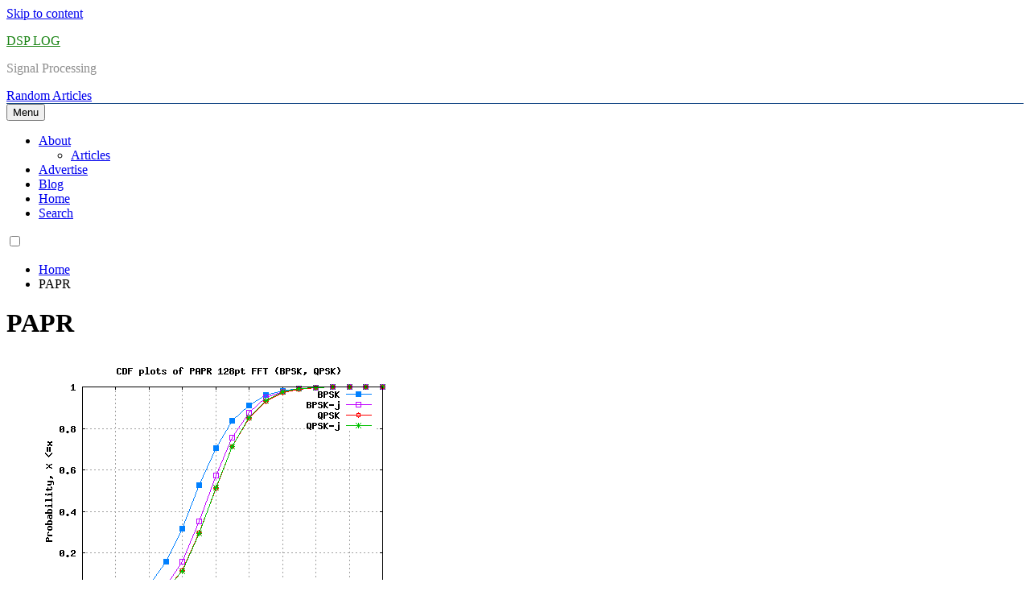

--- FILE ---
content_type: text/html; charset=UTF-8
request_url: https://dsplog.com/tag/papr/
body_size: 15001
content:
<!doctype html>
<html lang="en-US">
<head>
	<meta charset="UTF-8">
	<meta name="viewport" content="width=device-width, initial-scale=1">
	<link rel="profile" href="https://gmpg.org/xfn/11">
	<meta name='robots' content='index, follow, max-image-preview:large, max-snippet:-1, max-video-preview:-1' />

	<!-- This site is optimized with the Yoast SEO plugin v25.1 - https://yoast.com/wordpress/plugins/seo/ -->
	<title>PAPR Archives - DSP LOG</title>
	<link rel="canonical" href="https://dsplog.com/tag/papr/" />
	<meta property="og:locale" content="en_US" />
	<meta property="og:type" content="article" />
	<meta property="og:title" content="PAPR Archives - DSP LOG" />
	<meta property="og:url" content="https://dsplog.com/tag/papr/" />
	<meta property="og:site_name" content="DSP LOG" />
	<meta name="twitter:card" content="summary_large_image" />
	<script type="application/ld+json" class="yoast-schema-graph">{"@context":"https://schema.org","@graph":[{"@type":"CollectionPage","@id":"https://dsplog.com/tag/papr/","url":"https://dsplog.com/tag/papr/","name":"PAPR Archives - DSP LOG","isPartOf":{"@id":"https://dsplog.com/#website"},"primaryImageOfPage":{"@id":"https://dsplog.com/tag/papr/#primaryimage"},"image":{"@id":"https://dsplog.com/tag/papr/#primaryimage"},"thumbnailUrl":"https://dsplog.com/db-install/wp-content/uploads/2008/07/papr_ofdm_tgn_j_rotation_bpsk_qpsk.png","breadcrumb":{"@id":"https://dsplog.com/tag/papr/#breadcrumb"},"inLanguage":"en-US"},{"@type":"ImageObject","inLanguage":"en-US","@id":"https://dsplog.com/tag/papr/#primaryimage","url":"https://dsplog.com/db-install/wp-content/uploads/2008/07/papr_ofdm_tgn_j_rotation_bpsk_qpsk.png","contentUrl":"https://dsplog.com/db-install/wp-content/uploads/2008/07/papr_ofdm_tgn_j_rotation_bpsk_qpsk.png","width":448,"height":336,"caption":"OFDM PAPR for BPSK/QPSK with j rotation"},{"@type":"BreadcrumbList","@id":"https://dsplog.com/tag/papr/#breadcrumb","itemListElement":[{"@type":"ListItem","position":1,"name":"Home","item":"https://dsplog.com/"},{"@type":"ListItem","position":2,"name":"PAPR"}]},{"@type":"WebSite","@id":"https://dsplog.com/#website","url":"https://dsplog.com/","name":"DSP LOG","description":"Signal Processing","publisher":{"@id":"https://dsplog.com/#/schema/person/dda206e203428e67ea3a3b626f3f70eb"},"potentialAction":[{"@type":"SearchAction","target":{"@type":"EntryPoint","urlTemplate":"https://dsplog.com/?s={search_term_string}"},"query-input":{"@type":"PropertyValueSpecification","valueRequired":true,"valueName":"search_term_string"}}],"inLanguage":"en-US"},{"@type":["Person","Organization"],"@id":"https://dsplog.com/#/schema/person/dda206e203428e67ea3a3b626f3f70eb","name":"Krishna Sankar","image":{"@type":"ImageObject","inLanguage":"en-US","@id":"https://dsplog.com/#/schema/person/image/","url":"https://dsplog.com/db-install/wp-content/uploads/2023/05/krishna.png","contentUrl":"https://dsplog.com/db-install/wp-content/uploads/2023/05/krishna.png","width":150,"height":220,"caption":"Krishna Sankar"},"logo":{"@id":"https://dsplog.com/#/schema/person/image/"},"sameAs":["https://dsplog.com","https://www.linkedin.com/in/krishnasankar/"]}]}</script>
	<!-- / Yoast SEO plugin. -->


<link rel='dns-prefetch' href='//www.googletagmanager.com' />
<link rel="alternate" type="application/rss+xml" title="DSP LOG &raquo; Feed" href="https://dsplog.com/feed/" />
<link rel="alternate" type="application/rss+xml" title="DSP LOG &raquo; Comments Feed" href="https://dsplog.com/comments/feed/" />
<link rel="alternate" type="application/rss+xml" title="DSP LOG &raquo; PAPR Tag Feed" href="https://dsplog.com/tag/papr/feed/" />
<script>
window._wpemojiSettings = {"baseUrl":"https:\/\/s.w.org\/images\/core\/emoji\/15.0.3\/72x72\/","ext":".png","svgUrl":"https:\/\/s.w.org\/images\/core\/emoji\/15.0.3\/svg\/","svgExt":".svg","source":{"concatemoji":"https:\/\/dsplog.com\/db-install\/wp-includes\/js\/wp-emoji-release.min.js?ver=6.6.4"}};
/*! This file is auto-generated */
!function(i,n){var o,s,e;function c(e){try{var t={supportTests:e,timestamp:(new Date).valueOf()};sessionStorage.setItem(o,JSON.stringify(t))}catch(e){}}function p(e,t,n){e.clearRect(0,0,e.canvas.width,e.canvas.height),e.fillText(t,0,0);var t=new Uint32Array(e.getImageData(0,0,e.canvas.width,e.canvas.height).data),r=(e.clearRect(0,0,e.canvas.width,e.canvas.height),e.fillText(n,0,0),new Uint32Array(e.getImageData(0,0,e.canvas.width,e.canvas.height).data));return t.every(function(e,t){return e===r[t]})}function u(e,t,n){switch(t){case"flag":return n(e,"\ud83c\udff3\ufe0f\u200d\u26a7\ufe0f","\ud83c\udff3\ufe0f\u200b\u26a7\ufe0f")?!1:!n(e,"\ud83c\uddfa\ud83c\uddf3","\ud83c\uddfa\u200b\ud83c\uddf3")&&!n(e,"\ud83c\udff4\udb40\udc67\udb40\udc62\udb40\udc65\udb40\udc6e\udb40\udc67\udb40\udc7f","\ud83c\udff4\u200b\udb40\udc67\u200b\udb40\udc62\u200b\udb40\udc65\u200b\udb40\udc6e\u200b\udb40\udc67\u200b\udb40\udc7f");case"emoji":return!n(e,"\ud83d\udc26\u200d\u2b1b","\ud83d\udc26\u200b\u2b1b")}return!1}function f(e,t,n){var r="undefined"!=typeof WorkerGlobalScope&&self instanceof WorkerGlobalScope?new OffscreenCanvas(300,150):i.createElement("canvas"),a=r.getContext("2d",{willReadFrequently:!0}),o=(a.textBaseline="top",a.font="600 32px Arial",{});return e.forEach(function(e){o[e]=t(a,e,n)}),o}function t(e){var t=i.createElement("script");t.src=e,t.defer=!0,i.head.appendChild(t)}"undefined"!=typeof Promise&&(o="wpEmojiSettingsSupports",s=["flag","emoji"],n.supports={everything:!0,everythingExceptFlag:!0},e=new Promise(function(e){i.addEventListener("DOMContentLoaded",e,{once:!0})}),new Promise(function(t){var n=function(){try{var e=JSON.parse(sessionStorage.getItem(o));if("object"==typeof e&&"number"==typeof e.timestamp&&(new Date).valueOf()<e.timestamp+604800&&"object"==typeof e.supportTests)return e.supportTests}catch(e){}return null}();if(!n){if("undefined"!=typeof Worker&&"undefined"!=typeof OffscreenCanvas&&"undefined"!=typeof URL&&URL.createObjectURL&&"undefined"!=typeof Blob)try{var e="postMessage("+f.toString()+"("+[JSON.stringify(s),u.toString(),p.toString()].join(",")+"));",r=new Blob([e],{type:"text/javascript"}),a=new Worker(URL.createObjectURL(r),{name:"wpTestEmojiSupports"});return void(a.onmessage=function(e){c(n=e.data),a.terminate(),t(n)})}catch(e){}c(n=f(s,u,p))}t(n)}).then(function(e){for(var t in e)n.supports[t]=e[t],n.supports.everything=n.supports.everything&&n.supports[t],"flag"!==t&&(n.supports.everythingExceptFlag=n.supports.everythingExceptFlag&&n.supports[t]);n.supports.everythingExceptFlag=n.supports.everythingExceptFlag&&!n.supports.flag,n.DOMReady=!1,n.readyCallback=function(){n.DOMReady=!0}}).then(function(){return e}).then(function(){var e;n.supports.everything||(n.readyCallback(),(e=n.source||{}).concatemoji?t(e.concatemoji):e.wpemoji&&e.twemoji&&(t(e.twemoji),t(e.wpemoji)))}))}((window,document),window._wpemojiSettings);
</script>
<style id='wp-emoji-styles-inline-css'>

	img.wp-smiley, img.emoji {
		display: inline !important;
		border: none !important;
		box-shadow: none !important;
		height: 1em !important;
		width: 1em !important;
		margin: 0 0.07em !important;
		vertical-align: -0.1em !important;
		background: none !important;
		padding: 0 !important;
	}
</style>
<link rel='stylesheet' id='wp-block-library-css' href='https://dsplog.com/db-install/wp-includes/css/dist/block-library/style.min.css?ver=6.6.4' media='all' />
<style id='classic-theme-styles-inline-css'>
/*! This file is auto-generated */
.wp-block-button__link{color:#fff;background-color:#32373c;border-radius:9999px;box-shadow:none;text-decoration:none;padding:calc(.667em + 2px) calc(1.333em + 2px);font-size:1.125em}.wp-block-file__button{background:#32373c;color:#fff;text-decoration:none}
</style>
<style id='global-styles-inline-css'>
:root{--wp--preset--aspect-ratio--square: 1;--wp--preset--aspect-ratio--4-3: 4/3;--wp--preset--aspect-ratio--3-4: 3/4;--wp--preset--aspect-ratio--3-2: 3/2;--wp--preset--aspect-ratio--2-3: 2/3;--wp--preset--aspect-ratio--16-9: 16/9;--wp--preset--aspect-ratio--9-16: 9/16;--wp--preset--color--black: #000000;--wp--preset--color--cyan-bluish-gray: #abb8c3;--wp--preset--color--white: #ffffff;--wp--preset--color--pale-pink: #f78da7;--wp--preset--color--vivid-red: #cf2e2e;--wp--preset--color--luminous-vivid-orange: #ff6900;--wp--preset--color--luminous-vivid-amber: #fcb900;--wp--preset--color--light-green-cyan: #7bdcb5;--wp--preset--color--vivid-green-cyan: #00d084;--wp--preset--color--pale-cyan-blue: #8ed1fc;--wp--preset--color--vivid-cyan-blue: #0693e3;--wp--preset--color--vivid-purple: #9b51e0;--wp--preset--gradient--vivid-cyan-blue-to-vivid-purple: linear-gradient(135deg,rgba(6,147,227,1) 0%,rgb(155,81,224) 100%);--wp--preset--gradient--light-green-cyan-to-vivid-green-cyan: linear-gradient(135deg,rgb(122,220,180) 0%,rgb(0,208,130) 100%);--wp--preset--gradient--luminous-vivid-amber-to-luminous-vivid-orange: linear-gradient(135deg,rgba(252,185,0,1) 0%,rgba(255,105,0,1) 100%);--wp--preset--gradient--luminous-vivid-orange-to-vivid-red: linear-gradient(135deg,rgba(255,105,0,1) 0%,rgb(207,46,46) 100%);--wp--preset--gradient--very-light-gray-to-cyan-bluish-gray: linear-gradient(135deg,rgb(238,238,238) 0%,rgb(169,184,195) 100%);--wp--preset--gradient--cool-to-warm-spectrum: linear-gradient(135deg,rgb(74,234,220) 0%,rgb(151,120,209) 20%,rgb(207,42,186) 40%,rgb(238,44,130) 60%,rgb(251,105,98) 80%,rgb(254,248,76) 100%);--wp--preset--gradient--blush-light-purple: linear-gradient(135deg,rgb(255,206,236) 0%,rgb(152,150,240) 100%);--wp--preset--gradient--blush-bordeaux: linear-gradient(135deg,rgb(254,205,165) 0%,rgb(254,45,45) 50%,rgb(107,0,62) 100%);--wp--preset--gradient--luminous-dusk: linear-gradient(135deg,rgb(255,203,112) 0%,rgb(199,81,192) 50%,rgb(65,88,208) 100%);--wp--preset--gradient--pale-ocean: linear-gradient(135deg,rgb(255,245,203) 0%,rgb(182,227,212) 50%,rgb(51,167,181) 100%);--wp--preset--gradient--electric-grass: linear-gradient(135deg,rgb(202,248,128) 0%,rgb(113,206,126) 100%);--wp--preset--gradient--midnight: linear-gradient(135deg,rgb(2,3,129) 0%,rgb(40,116,252) 100%);--wp--preset--font-size--small: 13px;--wp--preset--font-size--medium: 20px;--wp--preset--font-size--large: 36px;--wp--preset--font-size--x-large: 42px;--wp--preset--spacing--20: 0.44rem;--wp--preset--spacing--30: 0.67rem;--wp--preset--spacing--40: 1rem;--wp--preset--spacing--50: 1.5rem;--wp--preset--spacing--60: 2.25rem;--wp--preset--spacing--70: 3.38rem;--wp--preset--spacing--80: 5.06rem;--wp--preset--shadow--natural: 6px 6px 9px rgba(0, 0, 0, 0.2);--wp--preset--shadow--deep: 12px 12px 50px rgba(0, 0, 0, 0.4);--wp--preset--shadow--sharp: 6px 6px 0px rgba(0, 0, 0, 0.2);--wp--preset--shadow--outlined: 6px 6px 0px -3px rgba(255, 255, 255, 1), 6px 6px rgba(0, 0, 0, 1);--wp--preset--shadow--crisp: 6px 6px 0px rgba(0, 0, 0, 1);}:where(.is-layout-flex){gap: 0.5em;}:where(.is-layout-grid){gap: 0.5em;}body .is-layout-flex{display: flex;}.is-layout-flex{flex-wrap: wrap;align-items: center;}.is-layout-flex > :is(*, div){margin: 0;}body .is-layout-grid{display: grid;}.is-layout-grid > :is(*, div){margin: 0;}:where(.wp-block-columns.is-layout-flex){gap: 2em;}:where(.wp-block-columns.is-layout-grid){gap: 2em;}:where(.wp-block-post-template.is-layout-flex){gap: 1.25em;}:where(.wp-block-post-template.is-layout-grid){gap: 1.25em;}.has-black-color{color: var(--wp--preset--color--black) !important;}.has-cyan-bluish-gray-color{color: var(--wp--preset--color--cyan-bluish-gray) !important;}.has-white-color{color: var(--wp--preset--color--white) !important;}.has-pale-pink-color{color: var(--wp--preset--color--pale-pink) !important;}.has-vivid-red-color{color: var(--wp--preset--color--vivid-red) !important;}.has-luminous-vivid-orange-color{color: var(--wp--preset--color--luminous-vivid-orange) !important;}.has-luminous-vivid-amber-color{color: var(--wp--preset--color--luminous-vivid-amber) !important;}.has-light-green-cyan-color{color: var(--wp--preset--color--light-green-cyan) !important;}.has-vivid-green-cyan-color{color: var(--wp--preset--color--vivid-green-cyan) !important;}.has-pale-cyan-blue-color{color: var(--wp--preset--color--pale-cyan-blue) !important;}.has-vivid-cyan-blue-color{color: var(--wp--preset--color--vivid-cyan-blue) !important;}.has-vivid-purple-color{color: var(--wp--preset--color--vivid-purple) !important;}.has-black-background-color{background-color: var(--wp--preset--color--black) !important;}.has-cyan-bluish-gray-background-color{background-color: var(--wp--preset--color--cyan-bluish-gray) !important;}.has-white-background-color{background-color: var(--wp--preset--color--white) !important;}.has-pale-pink-background-color{background-color: var(--wp--preset--color--pale-pink) !important;}.has-vivid-red-background-color{background-color: var(--wp--preset--color--vivid-red) !important;}.has-luminous-vivid-orange-background-color{background-color: var(--wp--preset--color--luminous-vivid-orange) !important;}.has-luminous-vivid-amber-background-color{background-color: var(--wp--preset--color--luminous-vivid-amber) !important;}.has-light-green-cyan-background-color{background-color: var(--wp--preset--color--light-green-cyan) !important;}.has-vivid-green-cyan-background-color{background-color: var(--wp--preset--color--vivid-green-cyan) !important;}.has-pale-cyan-blue-background-color{background-color: var(--wp--preset--color--pale-cyan-blue) !important;}.has-vivid-cyan-blue-background-color{background-color: var(--wp--preset--color--vivid-cyan-blue) !important;}.has-vivid-purple-background-color{background-color: var(--wp--preset--color--vivid-purple) !important;}.has-black-border-color{border-color: var(--wp--preset--color--black) !important;}.has-cyan-bluish-gray-border-color{border-color: var(--wp--preset--color--cyan-bluish-gray) !important;}.has-white-border-color{border-color: var(--wp--preset--color--white) !important;}.has-pale-pink-border-color{border-color: var(--wp--preset--color--pale-pink) !important;}.has-vivid-red-border-color{border-color: var(--wp--preset--color--vivid-red) !important;}.has-luminous-vivid-orange-border-color{border-color: var(--wp--preset--color--luminous-vivid-orange) !important;}.has-luminous-vivid-amber-border-color{border-color: var(--wp--preset--color--luminous-vivid-amber) !important;}.has-light-green-cyan-border-color{border-color: var(--wp--preset--color--light-green-cyan) !important;}.has-vivid-green-cyan-border-color{border-color: var(--wp--preset--color--vivid-green-cyan) !important;}.has-pale-cyan-blue-border-color{border-color: var(--wp--preset--color--pale-cyan-blue) !important;}.has-vivid-cyan-blue-border-color{border-color: var(--wp--preset--color--vivid-cyan-blue) !important;}.has-vivid-purple-border-color{border-color: var(--wp--preset--color--vivid-purple) !important;}.has-vivid-cyan-blue-to-vivid-purple-gradient-background{background: var(--wp--preset--gradient--vivid-cyan-blue-to-vivid-purple) !important;}.has-light-green-cyan-to-vivid-green-cyan-gradient-background{background: var(--wp--preset--gradient--light-green-cyan-to-vivid-green-cyan) !important;}.has-luminous-vivid-amber-to-luminous-vivid-orange-gradient-background{background: var(--wp--preset--gradient--luminous-vivid-amber-to-luminous-vivid-orange) !important;}.has-luminous-vivid-orange-to-vivid-red-gradient-background{background: var(--wp--preset--gradient--luminous-vivid-orange-to-vivid-red) !important;}.has-very-light-gray-to-cyan-bluish-gray-gradient-background{background: var(--wp--preset--gradient--very-light-gray-to-cyan-bluish-gray) !important;}.has-cool-to-warm-spectrum-gradient-background{background: var(--wp--preset--gradient--cool-to-warm-spectrum) !important;}.has-blush-light-purple-gradient-background{background: var(--wp--preset--gradient--blush-light-purple) !important;}.has-blush-bordeaux-gradient-background{background: var(--wp--preset--gradient--blush-bordeaux) !important;}.has-luminous-dusk-gradient-background{background: var(--wp--preset--gradient--luminous-dusk) !important;}.has-pale-ocean-gradient-background{background: var(--wp--preset--gradient--pale-ocean) !important;}.has-electric-grass-gradient-background{background: var(--wp--preset--gradient--electric-grass) !important;}.has-midnight-gradient-background{background: var(--wp--preset--gradient--midnight) !important;}.has-small-font-size{font-size: var(--wp--preset--font-size--small) !important;}.has-medium-font-size{font-size: var(--wp--preset--font-size--medium) !important;}.has-large-font-size{font-size: var(--wp--preset--font-size--large) !important;}.has-x-large-font-size{font-size: var(--wp--preset--font-size--x-large) !important;}
:where(.wp-block-post-template.is-layout-flex){gap: 1.25em;}:where(.wp-block-post-template.is-layout-grid){gap: 1.25em;}
:where(.wp-block-columns.is-layout-flex){gap: 2em;}:where(.wp-block-columns.is-layout-grid){gap: 2em;}
:root :where(.wp-block-pullquote){font-size: 1.5em;line-height: 1.6;}
</style>
<link rel='stylesheet' id='markdown_git-css' href='https://dsplog.com/db-install/wp-content/plugins/documents-from-git/css/markdown-git.css?ver=6.6.4' media='all' />
<link rel='stylesheet' id='github_markdown-css' href='https://dsplog.com/db-install/wp-content/plugins/documents-from-git/css/github-markdown.css?ver=6.6.4' media='all' />
<link rel='stylesheet' id='nbconvert_git-css' href='https://dsplog.com/db-install/wp-content/plugins/documents-from-git/css/nbconvert.css?ver=6.6.4' media='all' />
<link rel='stylesheet' id='embedpress-style-css' href='https://dsplog.com/db-install/wp-content/plugins/embedpress/assets/css/embedpress.css?ver=4.2.6' media='all' />
<link rel='stylesheet' id='ez-toc-css' href='https://dsplog.com/db-install/wp-content/plugins/easy-table-of-contents/assets/css/screen.min.css?ver=2.0.74' media='all' />
<style id='ez-toc-inline-css'>
div#ez-toc-container .ez-toc-title {font-size: 120%;}div#ez-toc-container .ez-toc-title {font-weight: 500;}div#ez-toc-container ul li , div#ez-toc-container ul li a {font-size: 95%;}div#ez-toc-container ul li , div#ez-toc-container ul li a {font-weight: 500;}div#ez-toc-container nav ul ul li {font-size: 90%;}
.ez-toc-container-direction {direction: ltr;}.ez-toc-counter ul{counter-reset: item ;}.ez-toc-counter nav ul li a::before {content: counters(item, '.', decimal) '. ';display: inline-block;counter-increment: item;flex-grow: 0;flex-shrink: 0;margin-right: .2em; float: left; }.ez-toc-widget-direction {direction: ltr;}.ez-toc-widget-container ul{counter-reset: item ;}.ez-toc-widget-container nav ul li a::before {content: counters(item, '.', decimal) '. ';display: inline-block;counter-increment: item;flex-grow: 0;flex-shrink: 0;margin-right: .2em; float: left; }
</style>
<link rel='stylesheet' id='fontawesome-css' href='https://dsplog.com/db-install/wp-content/themes/newsmatic/assets/lib/fontawesome/css/all.min.css?ver=5.15.3' media='all' />
<link rel='stylesheet' id='fontawesome-6-css' href='https://dsplog.com/db-install/wp-content/themes/newsmatic/assets/lib/fontawesome-6/css/all.min.css?ver=6.5.1' media='all' />
<link rel='stylesheet' id='slick-css' href='https://dsplog.com/db-install/wp-content/themes/newsmatic/assets/lib/slick/slick.css?ver=1.8.1' media='all' />
<link rel='stylesheet' id='newsmatic-typo-fonts-css' href='https://dsplog.com/db-install/wp-content/fonts/3c5d8a5c4cba288704b2f742558250e8.css' media='all' />
<link rel='stylesheet' id='newsmatic-style-css' href='https://dsplog.com/db-install/wp-content/themes/newsmatic/style.css?ver=1.3.11' media='all' />
<style id='newsmatic-style-inline-css'>
body.newsmatic_font_typography{ --newsmatic-global-preset-color-1: #64748b;}
 body.newsmatic_font_typography{ --newsmatic-global-preset-color-2: #27272a;}
 body.newsmatic_font_typography{ --newsmatic-global-preset-color-3: #ef4444;}
 body.newsmatic_font_typography{ --newsmatic-global-preset-color-4: #eab308;}
 body.newsmatic_font_typography{ --newsmatic-global-preset-color-5: #84cc16;}
 body.newsmatic_font_typography{ --newsmatic-global-preset-color-6: #22c55e;}
 body.newsmatic_font_typography{ --newsmatic-global-preset-color-7: #06b6d4;}
 body.newsmatic_font_typography{ --newsmatic-global-preset-color-8: #0284c7;}
 body.newsmatic_font_typography{ --newsmatic-global-preset-color-9: #6366f1;}
 body.newsmatic_font_typography{ --newsmatic-global-preset-color-10: #84cc16;}
 body.newsmatic_font_typography{ --newsmatic-global-preset-color-11: #a855f7;}
 body.newsmatic_font_typography{ --newsmatic-global-preset-color-12: #f43f5e;}
 body.newsmatic_font_typography{ --newsmatic-global-preset-gradient-color-1: linear-gradient( 135deg, #485563 10%, #29323c 100%);}
 body.newsmatic_font_typography{ --newsmatic-global-preset-gradient-color-2: linear-gradient( 135deg, #FF512F 10%, #F09819 100%);}
 body.newsmatic_font_typography{ --newsmatic-global-preset-gradient-color-3: linear-gradient( 135deg, #00416A 10%, #E4E5E6 100%);}
 body.newsmatic_font_typography{ --newsmatic-global-preset-gradient-color-4: linear-gradient( 135deg, #CE9FFC 10%, #7367F0 100%);}
 body.newsmatic_font_typography{ --newsmatic-global-preset-gradient-color-5: linear-gradient( 135deg, #90F7EC 10%, #32CCBC 100%);}
 body.newsmatic_font_typography{ --newsmatic-global-preset-gradient-color-6: linear-gradient( 135deg, #81FBB8 10%, #28C76F 100%);}
 body.newsmatic_font_typography{ --newsmatic-global-preset-gradient-color-7: linear-gradient( 135deg, #EB3349 10%, #F45C43 100%);}
 body.newsmatic_font_typography{ --newsmatic-global-preset-gradient-color-8: linear-gradient( 135deg, #FFF720 10%, #3CD500 100%);}
 body.newsmatic_font_typography{ --newsmatic-global-preset-gradient-color-9: linear-gradient( 135deg, #FF96F9 10%, #C32BAC 100%);}
 body.newsmatic_font_typography{ --newsmatic-global-preset-gradient-color-10: linear-gradient( 135deg, #69FF97 10%, #00E4FF 100%);}
 body.newsmatic_font_typography{ --newsmatic-global-preset-gradient-color-11: linear-gradient( 135deg, #3C8CE7 10%, #00EAFF 100%);}
 body.newsmatic_font_typography{ --newsmatic-global-preset-gradient-color-12: linear-gradient( 135deg, #FF7AF5 10%, #513162 100%);}
 body.newsmatic_font_typography{ --theme-block-top-border-color: var( --newsmatic-global-preset-color-8 );}
.newsmatic_font_typography { --header-padding: 35px;} .newsmatic_font_typography { --header-padding-tablet: 30px;} .newsmatic_font_typography { --header-padding-smartphone: 30px;}.newsmatic_main_body .site-header.layout--default .top-header{ background: #1b8415}.newsmatic_font_typography .header-custom-button{ background: linear-gradient(135deg,rgb(178,7,29) 0%,rgb(1,1,1) 100%)}.newsmatic_font_typography .header-custom-button:hover{ background: #b2071d}.newsmatic_font_typography { --site-title-family : Roboto; }
.newsmatic_font_typography { --site-title-weight : 700; }
.newsmatic_font_typography { --site-title-texttransform : capitalize; }
.newsmatic_font_typography { --site-title-textdecoration : none; }
.newsmatic_font_typography { --site-title-size : 45px; }
.newsmatic_font_typography { --site-title-size-tab : 43px; }
.newsmatic_font_typography { --site-title-size-mobile : 40px; }
.newsmatic_font_typography { --site-title-lineheight : 45px; }
.newsmatic_font_typography { --site-title-lineheight-tab : 42px; }
.newsmatic_font_typography { --site-title-lineheight-mobile : 40px; }
.newsmatic_font_typography { --site-title-letterspacing : 0px; }
.newsmatic_font_typography { --site-title-letterspacing-tab : 0px; }
.newsmatic_font_typography { --site-title-letterspacing-mobile : 0px; }
.newsmatic_font_typography { --site-tagline-family : Roboto; }
.newsmatic_font_typography { --site-tagline-weight : 400; }
.newsmatic_font_typography { --site-tagline-texttransform : capitalize; }
.newsmatic_font_typography { --site-tagline-textdecoration : none; }
.newsmatic_font_typography { --site-tagline-size : 16px; }
.newsmatic_font_typography { --site-tagline-size-tab : 16px; }
.newsmatic_font_typography { --site-tagline-size-mobile : 16px; }
.newsmatic_font_typography { --site-tagline-lineheight : 26px; }
.newsmatic_font_typography { --site-tagline-lineheight-tab : 26px; }
.newsmatic_font_typography { --site-tagline-lineheight-mobile : 16px; }
.newsmatic_font_typography { --site-tagline-letterspacing : 0px; }
.newsmatic_font_typography { --site-tagline-letterspacing-tab : 0px; }
.newsmatic_font_typography { --site-tagline-letterspacing-mobile : 0px; }
body .site-branding img.custom-logo{ width: 230px; }@media(max-width: 940px) { body .site-branding img.custom-logo{ width: 200px; } }
@media(max-width: 610px) { body .site-branding img.custom-logo{ width: 200px; } }
.newsmatic_font_typography  { --sidebar-toggle-color: #525252;}.newsmatic_font_typography  { --sidebar-toggle-color-hover : #1B8415; }.newsmatic_font_typography  { --search-color: #525252;}.newsmatic_font_typography  { --search-color-hover : #1B8415; }.newsmatic_main_body { --site-bk-color: #F0F1F2}.newsmatic_font_typography  { --move-to-top-background-color: #1B8415;}.newsmatic_font_typography  { --move-to-top-background-color-hover : #1B8415; }.newsmatic_font_typography  { --move-to-top-color: #fff;}.newsmatic_font_typography  { --move-to-top-color-hover : #fff; }.ads-banner{ display : none;}@media(max-width: 940px) and (min-width:611px) { .ads-banner{ display : none;} }@media(max-width: 610px) { .ads-banner{ display : none;} }@media(max-width: 610px) { body #newsmatic-scroll-to-top.show{ display : none;} }body .site-header.layout--default .menu-section .row{ border-top: 1px solid #154885;}body .site-footer.dark_bk{ border-top: 5px solid #1B8415;}.newsmatic_font_typography  { --custom-btn-color: #ffffff;}.newsmatic_font_typography  { --custom-btn-color-hover : #ffffff; } body.newsmatic_main_body{ --theme-color-red: var( --newsmatic-global-preset-color-8 );} body.newsmatic_dark_mode{ --theme-color-red: var( --newsmatic-global-preset-color-8 );}body .post-categories .cat-item.cat-156 { background-color : #1B8415} body .newsmatic-category-no-bk .post-categories .cat-item.cat-156 a  { color : #1B8415} body.single .post-categories .cat-item.cat-156 { background-color : #1B8415} body .post-categories .cat-item.cat-110 { background-color : #1B8415} body .newsmatic-category-no-bk .post-categories .cat-item.cat-110 a  { color : #1B8415} body.single .post-categories .cat-item.cat-110 { background-color : #1B8415} body .post-categories .cat-item.cat-157 { background-color : #1B8415} body .newsmatic-category-no-bk .post-categories .cat-item.cat-157 a  { color : #1B8415} body.single .post-categories .cat-item.cat-157 { background-color : #1B8415} body .post-categories .cat-item.cat-50 { background-color : #1B8415} body .newsmatic-category-no-bk .post-categories .cat-item.cat-50 a  { color : #1B8415} body.single .post-categories .cat-item.cat-50 { background-color : #1B8415} body .post-categories .cat-item.cat-25 { background-color : #1B8415} body .newsmatic-category-no-bk .post-categories .cat-item.cat-25 a  { color : #1B8415} body.single .post-categories .cat-item.cat-25 { background-color : #1B8415} body .post-categories .cat-item.cat-136 { background-color : #1B8415} body .newsmatic-category-no-bk .post-categories .cat-item.cat-136 a  { color : #1B8415} body.single .post-categories .cat-item.cat-136 { background-color : #1B8415} body .post-categories .cat-item.cat-196 { background-color : #1B8415} body .newsmatic-category-no-bk .post-categories .cat-item.cat-196 a  { color : #1B8415} body.single .post-categories .cat-item.cat-196 { background-color : #1B8415} body .post-categories .cat-item.cat-120 { background-color : #1B8415} body .newsmatic-category-no-bk .post-categories .cat-item.cat-120 a  { color : #1B8415} body.single .post-categories .cat-item.cat-120 { background-color : #1B8415} body .post-categories .cat-item.cat-155 { background-color : #1B8415} body .newsmatic-category-no-bk .post-categories .cat-item.cat-155 a  { color : #1B8415} body.single .post-categories .cat-item.cat-155 { background-color : #1B8415} body .post-categories .cat-item.cat-52 { background-color : #1B8415} body .newsmatic-category-no-bk .post-categories .cat-item.cat-52 a  { color : #1B8415} body.single .post-categories .cat-item.cat-52 { background-color : #1B8415} body .post-categories .cat-item.cat-40 { background-color : #1B8415} body .newsmatic-category-no-bk .post-categories .cat-item.cat-40 a  { color : #1B8415} body.single .post-categories .cat-item.cat-40 { background-color : #1B8415} body .post-categories .cat-item.cat-1 { background-color : #1B8415} body .newsmatic-category-no-bk .post-categories .cat-item.cat-1 a  { color : #1B8415} body.single .post-categories .cat-item.cat-1 { background-color : #1B8415}  #main-banner-section .main-banner-slider figure.post-thumb { border-radius: 0px; } #main-banner-section .main-banner-slider .post-element{ border-radius: 0px;}
 @media (max-width: 769px){ #main-banner-section .main-banner-slider figure.post-thumb { border-radius: 0px; } #main-banner-section .main-banner-slider .post-element { border-radius: 0px; } }
 @media (max-width: 548px){ #main-banner-section .main-banner-slider figure.post-thumb  { border-radius: 0px; } #main-banner-section .main-banner-slider .post-element { border-radius: 0px; } }
 #main-banner-section .main-banner-trailing-posts figure.post-thumb, #main-banner-section .banner-trailing-posts figure.post-thumb { border-radius: 0px } #main-banner-section .banner-trailing-posts .post-element { border-radius: 0px;}
 @media (max-width: 769px){ #main-banner-section .main-banner-trailing-posts figure.post-thumb,
				#main-banner-section .banner-trailing-posts figure.post-thumb { border-radius: 0px } #main-banner-section .banner-trailing-posts .post-element { border-radius: 0px;} }
 @media (max-width: 548px){ #main-banner-section .main-banner-trailing-posts figure.post-thumb,
				#main-banner-section .banner-trailing-posts figure.post-thumb  { border-radius: 0px  } #main-banner-section .banner-trailing-posts .post-element { border-radius: 0px;} }
 main.site-main .primary-content article figure.post-thumb-wrap { padding-bottom: calc( 0.25 * 100% ) }
 @media (max-width: 769px){ main.site-main .primary-content article figure.post-thumb-wrap { padding-bottom: calc( 0.4 * 100% ) } }
 @media (max-width: 548px){ main.site-main .primary-content article figure.post-thumb-wrap { padding-bottom: calc( 0.4 * 100% ) } }
 main.site-main .primary-content article figure.post-thumb-wrap { border-radius: 0px}
 @media (max-width: 769px){ main.site-main .primary-content article figure.post-thumb-wrap { border-radius: 0px } }
 @media (max-width: 548px){ main.site-main .primary-content article figure.post-thumb-wrap { border-radius: 0px  } }
#block--1742107984017y article figure.post-thumb-wrap { padding-bottom: calc( 0.6 * 100% ) }
 @media (max-width: 769px){ #block--1742107984017y article figure.post-thumb-wrap { padding-bottom: calc( 0.8 * 100% ) } }
 @media (max-width: 548px){ #block--1742107984017y article figure.post-thumb-wrap { padding-bottom: calc( 0.6 * 100% ) }}
#block--1742107984017y article figure.post-thumb-wrap { border-radius: 0px }
 @media (max-width: 769px){ #block--1742107984017y article figure.post-thumb-wrap { border-radius: 0px } }
 @media (max-width: 548px){ #block--1742107984017y article figure.post-thumb-wrap { border-radius: 0px } }
#block--1742107984021u article figure.post-thumb-wrap { padding-bottom: calc( 0.6 * 100% ) }
 @media (max-width: 769px){ #block--1742107984021u article figure.post-thumb-wrap { padding-bottom: calc( 0.8 * 100% ) } }
 @media (max-width: 548px){ #block--1742107984021u article figure.post-thumb-wrap { padding-bottom: calc( 0.6 * 100% ) }}
#block--1742107984021u article figure.post-thumb-wrap { border-radius: 0px }
 @media (max-width: 769px){ #block--1742107984021u article figure.post-thumb-wrap { border-radius: 0px } }
 @media (max-width: 548px){ #block--1742107984021u article figure.post-thumb-wrap { border-radius: 0px } }
#block--1742107984023u article figure.post-thumb-wrap { padding-bottom: calc( 0.25 * 100% ) }
 @media (max-width: 769px){ #block--1742107984023u article figure.post-thumb-wrap { padding-bottom: calc( 0.25 * 100% ) } }
 @media (max-width: 548px){ #block--1742107984023u article figure.post-thumb-wrap { padding-bottom: calc( 0.25 * 100% ) }}
#block--1742107984023u article figure.post-thumb-wrap { border-radius: 0px }
 @media (max-width: 769px){ #block--1742107984023u article figure.post-thumb-wrap { border-radius: 0px } }
 @media (max-width: 548px){ #block--1742107984023u article figure.post-thumb-wrap { border-radius: 0px } }
#block--1742107984024k article figure.post-thumb-wrap { padding-bottom: calc( 0.6 * 100% ) }
 @media (max-width: 769px){ #block--1742107984024k article figure.post-thumb-wrap { padding-bottom: calc( 0.8 * 100% ) } }
 @media (max-width: 548px){ #block--1742107984024k article figure.post-thumb-wrap { padding-bottom: calc( 0.6 * 100% ) }}
#block--1742107984024k article figure.post-thumb-wrap { border-radius: 0px }
 @media (max-width: 769px){ #block--1742107984024k article figure.post-thumb-wrap { border-radius: 0px } }
 @media (max-width: 548px){ #block--1742107984024k article figure.post-thumb-wrap { border-radius: 0px } }
</style>
<link rel='stylesheet' id='newsmatic-main-style-css' href='https://dsplog.com/db-install/wp-content/themes/newsmatic/assets/css/main.css?ver=1.3.11' media='all' />
<link rel='stylesheet' id='newsmatic-loader-style-css' href='https://dsplog.com/db-install/wp-content/themes/newsmatic/assets/css/loader.css?ver=1.3.11' media='all' />
<link rel='stylesheet' id='newsmatic-responsive-style-css' href='https://dsplog.com/db-install/wp-content/themes/newsmatic/assets/css/responsive.css?ver=1.3.11' media='all' />
<style id='akismet-widget-style-inline-css'>

			.a-stats {
				--akismet-color-mid-green: #357b49;
				--akismet-color-white: #fff;
				--akismet-color-light-grey: #f6f7f7;

				max-width: 350px;
				width: auto;
			}

			.a-stats * {
				all: unset;
				box-sizing: border-box;
			}

			.a-stats strong {
				font-weight: 600;
			}

			.a-stats a.a-stats__link,
			.a-stats a.a-stats__link:visited,
			.a-stats a.a-stats__link:active {
				background: var(--akismet-color-mid-green);
				border: none;
				box-shadow: none;
				border-radius: 8px;
				color: var(--akismet-color-white);
				cursor: pointer;
				display: block;
				font-family: -apple-system, BlinkMacSystemFont, 'Segoe UI', 'Roboto', 'Oxygen-Sans', 'Ubuntu', 'Cantarell', 'Helvetica Neue', sans-serif;
				font-weight: 500;
				padding: 12px;
				text-align: center;
				text-decoration: none;
				transition: all 0.2s ease;
			}

			/* Extra specificity to deal with TwentyTwentyOne focus style */
			.widget .a-stats a.a-stats__link:focus {
				background: var(--akismet-color-mid-green);
				color: var(--akismet-color-white);
				text-decoration: none;
			}

			.a-stats a.a-stats__link:hover {
				filter: brightness(110%);
				box-shadow: 0 4px 12px rgba(0, 0, 0, 0.06), 0 0 2px rgba(0, 0, 0, 0.16);
			}

			.a-stats .count {
				color: var(--akismet-color-white);
				display: block;
				font-size: 1.5em;
				line-height: 1.4;
				padding: 0 13px;
				white-space: nowrap;
			}
		
</style>
<link rel='stylesheet' id='dashicons-css' href='https://dsplog.com/db-install/wp-includes/css/dashicons.min.css?ver=6.6.4' media='all' />
<script src="https://dsplog.com/db-install/wp-includes/js/jquery/jquery.min.js?ver=3.7.1" id="jquery-core-js"></script>
<script src="https://dsplog.com/db-install/wp-includes/js/jquery/jquery-migrate.min.js?ver=3.4.1" id="jquery-migrate-js"></script>

<!-- Google tag (gtag.js) snippet added by Site Kit -->

<!-- Google Analytics snippet added by Site Kit -->
<script src="https://www.googletagmanager.com/gtag/js?id=GT-PBK4VGN" id="google_gtagjs-js" async></script>
<script id="google_gtagjs-js-after">
window.dataLayer = window.dataLayer || [];function gtag(){dataLayer.push(arguments);}
gtag("set","linker",{"domains":["dsplog.com"]});
gtag("js", new Date());
gtag("set", "developer_id.dZTNiMT", true);
gtag("config", "GT-PBK4VGN");
 window._googlesitekit = window._googlesitekit || {}; window._googlesitekit.throttledEvents = []; window._googlesitekit.gtagEvent = (name, data) => { var key = JSON.stringify( { name, data } ); if ( !! window._googlesitekit.throttledEvents[ key ] ) { return; } window._googlesitekit.throttledEvents[ key ] = true; setTimeout( () => { delete window._googlesitekit.throttledEvents[ key ]; }, 5 ); gtag( "event", name, { ...data, event_source: "site-kit" } ); }
</script>

<!-- End Google tag (gtag.js) snippet added by Site Kit -->
<link rel="https://api.w.org/" href="https://dsplog.com/wp-json/" /><link rel="alternate" title="JSON" type="application/json" href="https://dsplog.com/wp-json/wp/v2/tags/41" /><link rel="EditURI" type="application/rsd+xml" title="RSD" href="https://dsplog.com/db-install/xmlrpc.php?rsd" />
<meta name="generator" content="WordPress 6.6.4" />
<meta name="generator" content="Site Kit by Google 1.152.1" />
<!-- Google AdSense meta tags added by Site Kit -->
<meta name="google-adsense-platform-account" content="ca-host-pub-2644536267352236">
<meta name="google-adsense-platform-domain" content="sitekit.withgoogle.com">
<!-- End Google AdSense meta tags added by Site Kit -->
<style>.recentcomments a{display:inline !important;padding:0 !important;margin:0 !important;}</style>		<style type="text/css">
							header .site-title a, header .site-title a:after  {
					color: #1B8415;
				}
				header .site-title a:hover {
					color: #1B8415;
				}
								.site-description {
						color: #8f8f8f;
					}
						</style>
		</head>

<body class="archive tag tag-papr tag-41 hfeed newsmatic-title-two newsmatic-image-hover--effect-two site-full-width--layout newsmatic_site_block_border_top post-layout--one right-sidebar newsmatic_main_body newsmatic_font_typography" itemtype='https://schema.org/Blog' itemscope='itemscope'>
<div id="page" class="site">
	<a class="skip-link screen-reader-text" href="#primary">Skip to content</a>
				<div class="newsmatic_ovelay_div"></div>
						
			<header id="masthead" class="site-header layout--default layout--one">
				        <div class="main-header order--social-logo-buttons">
            <div class="site-branding-section">
                <div class="newsmatic-container">
                    <div class="row">
                                 <div class="social-icons-wrap"></div>
                  <div class="site-branding">
                                        <p class="site-title"><a href="https://dsplog.com/" rel="home">DSP LOG</a></p>
                                    <p class="site-description">Signal Processing</p>
                            </div><!-- .site-branding -->
         <div class="header-right-button-wrap">            <div class="random-news-element">
                <a href="https://dsplog.com?newsmaticargs=custom&#038;posts=random">
                    <span class="title-icon"><i class="fas fa-bolt"></i></span><span class="title-text">Random Articles</span>                </a>
            </div><!-- .random-news-element -->
        </div><!-- .header-right-button-wrap -->                    </div>
                </div>
            </div>
            <div class="menu-section">
                <div class="newsmatic-container">
                    <div class="row">
                                <nav id="site-navigation" class="main-navigation hover-effect--none">
            <button class="menu-toggle" aria-controls="primary-menu" aria-expanded="false">
                <div id="newsmatic_menu_burger">
                    <span></span>
                    <span></span>
                    <span></span>
                </div>
                <span class="menu_txt">Menu</span></button>
            <div id="header-menu" class="menu"><ul>
<li class="page_item page-item-2 page_item_has_children"><a href="https://dsplog.com/about/">About</a>
<ul class='children'>
	<li class="page_item page-item-129"><a href="https://dsplog.com/about/articles/">Articles</a></li>
</ul>
</li>
<li class="page_item page-item-612"><a href="https://dsplog.com/advertise/">Advertise</a></li>
<li class="page_item page-item-1405 current_page_parent"><a href="https://dsplog.com/blog/">Blog</a></li>
<li class="page_item page-item-1401"><a href="https://dsplog.com/home/">Home</a></li>
<li class="page_item page-item-680"><a href="https://dsplog.com/search/">Search</a></li>
</ul></div>
        </nav><!-- #site-navigation -->
                  <div class="mode_toggle_wrap">
                <input class="mode_toggle" type="checkbox" >
            </div>
                            </div>
                </div>
            </div>
        </div>
        			</header><!-- #masthead -->
			
			        <div class="after-header header-layout-banner-two">
            <div class="newsmatic-container">
                <div class="row">
                                    </div>
            </div>
        </div>
        	<div id="theme-content">
		            <div class="newsmatic-container">
                <div class="row">
                                <div class="newsmatic-breadcrumb-wrap">
                    <div role="navigation" aria-label="Breadcrumbs" class="breadcrumb-trail breadcrumbs" itemprop="breadcrumb"><ul class="trail-items" itemscope itemtype="http://schema.org/BreadcrumbList"><meta name="numberOfItems" content="2" /><meta name="itemListOrder" content="Ascending" /><li itemprop="itemListElement" itemscope itemtype="http://schema.org/ListItem" class="trail-item trail-begin"><a href="https://dsplog.com/" rel="home" itemprop="item"><span itemprop="name">Home</span></a><meta itemprop="position" content="1" /></li><li itemprop="itemListElement" itemscope itemtype="http://schema.org/ListItem" class="trail-item trail-end"><span data-url="https://dsplog.com/tag/papr/" itemprop="item"><span itemprop="name">PAPR</span></span><meta itemprop="position" content="2" /></li></ul></div>                </div>
                        </div>
            </div>
            		<main id="primary" class="site-main">
			<div class="newsmatic-container">
				<div class="row">
				<div class="secondary-left-sidebar">
											</div>
					<div class="primary-content">
													<header class="page-header">
								<h1 class="page-title newsmatic-block-title">PAPR</h1>							</header><!-- .page-header -->
							<div class="post-inner-wrapper news-list-wrap">
								<article id="post-190" class="post post-190 type-post status-publish format-standard has-post-thumbnail hentry category-ofdm tag-cdf tag-ofdm tag-papr">
	<figure class="post-thumb-wrap ">
        <a href="https://dsplog.com/2008/07/02/ofdm-papr-reduction-multiplication-by-j/" title="Trying out PAPR reduction for OFDM by multiplication with j">
            <img width="448" height="336" src="https://dsplog.com/db-install/wp-content/uploads/2008/07/papr_ofdm_tgn_j_rotation_bpsk_qpsk.png" class="attachment-newsmatic-list size-newsmatic-list wp-post-image" alt="" title="Trying out PAPR reduction for OFDM by multiplication with j" decoding="async" fetchpriority="high" srcset="https://dsplog.com/db-install/wp-content/uploads/2008/07/papr_ofdm_tgn_j_rotation_bpsk_qpsk.png 448w, https://dsplog.com/db-install/wp-content/uploads/2008/07/papr_ofdm_tgn_j_rotation_bpsk_qpsk-300x224.png 300w" sizes="(max-width: 448px) 100vw, 448px" />        </a>
        <ul class="post-categories"><li class="cat-item cat-40"><a href="https://dsplog.com/category/ofdm/" rel="category tag">OFDM</a></li></ul>    </figure>
    <div class="post-element">
         <h2 class="post-title"><a href="https://dsplog.com/2008/07/02/ofdm-papr-reduction-multiplication-by-j/" title="Trying out PAPR reduction for OFDM by multiplication with j">Trying out PAPR reduction for OFDM by multiplication with j</a></h2>
                         
                                    <div class="post-meta">
                                        <span class="byline"> <span class="author vcard"><a class="url fn n author_name" href="https://dsplog.com/author/pillaik/">Krishna Sankar</a></span></span><span class="post-date posted-on modified"><a href="https://dsplog.com/2008/07/02/ofdm-papr-reduction-multiplication-by-j/" rel="bookmark"><time class="entry-date published" datetime="2008-07-02T06:08:41+05:30">18 years ago</time><time class="updated" datetime="2012-09-12T06:24:43+05:30">13 years ago</time></a></span><a href="https://dsplog.com/2008/07/02/ofdm-papr-reduction-multiplication-by-j/#comments"><span class="post-comment">47</span></a><span class="read-time">1 mins</span>                                    </div>
                         <div class="post-excerpt"><p>In this post, we will explore a probable way of reducing PAPR (peak to average power ratio) in OFDM by changing the phase of some of the subcarriers. This is in response to the comment to post on Peak to Average power ratio for OFDM, where Mr. Elibom suggested to reduce the PAPR by cyclically&#8230;</p>
</div>
                                    <a class="post-link-button" href="https://dsplog.com/2008/07/02/ofdm-papr-reduction-multiplication-by-j/">Read More<i class="fas fa-angle-right"></i></a>    </div>
</article><!-- #post-190 --><article id="post-49" class="post post-49 type-post status-publish format-standard has-post-thumbnail hentry category-ofdm tag-80211a tag-cdf tag-ofdm tag-papr">
	<figure class="post-thumb-wrap ">
        <a href="https://dsplog.com/2008/02/24/peak-to-average-power-ratio-for-ofdm/" title="Peak to Average Power Ratio for OFDM">
            <img width="448" height="336" src="https://dsplog.com/db-install/wp-content/uploads/2008/02/cdf_papr_ofdm_bpsk.png" class="attachment-newsmatic-list size-newsmatic-list wp-post-image" alt="" title="Peak to Average Power Ratio for OFDM" decoding="async" />        </a>
        <ul class="post-categories"><li class="cat-item cat-40"><a href="https://dsplog.com/category/ofdm/" rel="category tag">OFDM</a></li></ul>    </figure>
    <div class="post-element">
         <h2 class="post-title"><a href="https://dsplog.com/2008/02/24/peak-to-average-power-ratio-for-ofdm/" title="Peak to Average Power Ratio for OFDM">Peak to Average Power Ratio for OFDM</a></h2>
                         
                                    <div class="post-meta">
                                        <span class="byline"> <span class="author vcard"><a class="url fn n author_name" href="https://dsplog.com/author/pillaik/">Krishna Sankar</a></span></span><span class="post-date posted-on modified"><a href="https://dsplog.com/2008/02/24/peak-to-average-power-ratio-for-ofdm/" rel="bookmark"><time class="entry-date published" datetime="2008-02-24T07:51:25+05:30">18 years ago</time><time class="updated" datetime="2012-09-12T06:25:23+05:30">13 years ago</time></a></span><a href="https://dsplog.com/2008/02/24/peak-to-average-power-ratio-for-ofdm/#comments"><span class="post-comment">272</span></a><span class="read-time">1 mins</span>                                    </div>
                         <div class="post-excerpt"><p>Let us try to understand peak to average power ratio (PAPR) and its typical value in an OFDM system specified per IEEE 802.11a specifications. What is PAPR? The peak to average power ratio for a signal is defined as , where corresponds to the conjugate operator. Expressing in deciBels, .</p>
</div>
                                    <a class="post-link-button" href="https://dsplog.com/2008/02/24/peak-to-average-power-ratio-for-ofdm/">Read More<i class="fas fa-angle-right"></i></a>    </div>
</article><!-- #post-49 -->							</div>
					</div>
					<div class="secondary-sidebar">
						
<aside id="secondary" class="widget-area">
	<section id="block-3" class="widget widget_block"><script async src="https://pagead2.googlesyndication.com/pagead/js/adsbygoogle.js?client=ca-pub-7593568848777568"
     crossorigin="anonymous"></script>
<!-- sidebar-1 -->
<ins class="adsbygoogle"
     style="display:block"
     data-ad-client="ca-pub-7593568848777568"
     data-ad-slot="4162676090"
     data-ad-format="auto"
     data-full-width-responsive="true"></ins>
<script>
     (adsbygoogle = window.adsbygoogle || []).push({});
</script></section><section id="block-5" class="widget widget_block widget_text">
<p></p>
</section><section id="tag_cloud-2" class="widget widget_tag_cloud"><h2 class="widget-title"><span>Tag</span></h2><div class="tagcloud"><a href="https://dsplog.com/tag/16-psk/" class="tag-cloud-link tag-link-97 tag-link-position-1" style="font-size: 8pt;" aria-label="16-PSK (2 items)">16-PSK</a>
<a href="https://dsplog.com/tag/16-qam/" class="tag-cloud-link tag-link-90 tag-link-position-2" style="font-size: 8pt;" aria-label="16-QAM (2 items)">16-QAM</a>
<a href="https://dsplog.com/tag/80211a/" class="tag-cloud-link tag-link-66 tag-link-position-3" style="font-size: 11.08pt;" aria-label="802.11a (4 items)">802.11a</a>
<a href="https://dsplog.com/tag/2012/" class="tag-cloud-link tag-link-161 tag-link-position-4" style="font-size: 19.76pt;" aria-label="2012 (20 items)">2012</a>
<a href="https://dsplog.com/tag/ai/" class="tag-cloud-link tag-link-197 tag-link-position-5" style="font-size: 9.68pt;" aria-label="AI (3 items)">AI</a>
<a href="https://dsplog.com/tag/alamouti/" class="tag-cloud-link tag-link-119 tag-link-position-6" style="font-size: 8pt;" aria-label="Alamouti (2 items)">Alamouti</a>
<a href="https://dsplog.com/tag/awgn/" class="tag-cloud-link tag-link-54 tag-link-position-7" style="font-size: 22pt;" aria-label="AWGN (29 items)">AWGN</a>
<a href="https://dsplog.com/tag/bpsk/" class="tag-cloud-link tag-link-99 tag-link-position-8" style="font-size: 20.6pt;" aria-label="BPSK (23 items)">BPSK</a>
<a href="https://dsplog.com/tag/capacity/" class="tag-cloud-link tag-link-107 tag-link-position-9" style="font-size: 9.68pt;" aria-label="Capacity (3 items)">Capacity</a>
<a href="https://dsplog.com/tag/communication/" class="tag-cloud-link tag-link-169 tag-link-position-10" style="font-size: 12.2pt;" aria-label="Communication (5 items)">Communication</a>
<a href="https://dsplog.com/tag/conference/" class="tag-cloud-link tag-link-56 tag-link-position-11" style="font-size: 8pt;" aria-label="conference (2 items)">conference</a>
<a href="https://dsplog.com/tag/digital/" class="tag-cloud-link tag-link-158 tag-link-position-12" style="font-size: 8pt;" aria-label="Digital (2 items)">Digital</a>
<a href="https://dsplog.com/tag/diversity/" class="tag-cloud-link tag-link-117 tag-link-position-13" style="font-size: 9.68pt;" aria-label="Diversity (3 items)">Diversity</a>
<a href="https://dsplog.com/tag/ece/" class="tag-cloud-link tag-link-160 tag-link-position-14" style="font-size: 19.76pt;" aria-label="ECE (20 items)">ECE</a>
<a href="https://dsplog.com/tag/electromagnetics/" class="tag-cloud-link tag-link-175 tag-link-position-15" style="font-size: 9.68pt;" aria-label="electromagnetics (3 items)">electromagnetics</a>
<a href="https://dsplog.com/tag/eye-diagram/" class="tag-cloud-link tag-link-95 tag-link-position-16" style="font-size: 8pt;" aria-label="eye diagram (2 items)">eye diagram</a>
<a href="https://dsplog.com/tag/first-order/" class="tag-cloud-link tag-link-10 tag-link-position-17" style="font-size: 9.68pt;" aria-label="first order (3 items)">first order</a>
<a href="https://dsplog.com/tag/fsk/" class="tag-cloud-link tag-link-32 tag-link-position-18" style="font-size: 9.68pt;" aria-label="FSK (3 items)">FSK</a>
<a href="https://dsplog.com/tag/gate/" class="tag-cloud-link tag-link-194 tag-link-position-19" style="font-size: 20.32pt;" aria-label="GATE (22 items)">GATE</a>
<a href="https://dsplog.com/tag/gray/" class="tag-cloud-link tag-link-103 tag-link-position-20" style="font-size: 11.08pt;" aria-label="Gray (4 items)">Gray</a>
<a href="https://dsplog.com/tag/iisc/" class="tag-cloud-link tag-link-55 tag-link-position-21" style="font-size: 8pt;" aria-label="IISc (2 items)">IISc</a>
<a href="https://dsplog.com/tag/interpolation/" class="tag-cloud-link tag-link-9 tag-link-position-22" style="font-size: 9.68pt;" aria-label="interpolation (3 items)">interpolation</a>
<a href="https://dsplog.com/tag/machine_learning/" class="tag-cloud-link tag-link-148 tag-link-position-23" style="font-size: 12.2pt;" aria-label="machine_learning (5 items)">machine_learning</a>
<a href="https://dsplog.com/tag/math/" class="tag-cloud-link tag-link-163 tag-link-position-24" style="font-size: 13.18pt;" aria-label="Math (6 items)">Math</a>
<a href="https://dsplog.com/tag/mimo/" class="tag-cloud-link tag-link-193 tag-link-position-25" style="font-size: 13.88pt;" aria-label="MIMO (7 items)">MIMO</a>
<a href="https://dsplog.com/tag/ml/" class="tag-cloud-link tag-link-125 tag-link-position-26" style="font-size: 13.88pt;" aria-label="ML (7 items)">ML</a>
<a href="https://dsplog.com/tag/mmse/" class="tag-cloud-link tag-link-122 tag-link-position-27" style="font-size: 11.08pt;" aria-label="MMSE (4 items)">MMSE</a>
<a href="https://dsplog.com/tag/noise/" class="tag-cloud-link tag-link-151 tag-link-position-28" style="font-size: 15.84pt;" aria-label="noise (10 items)">noise</a>
<a href="https://dsplog.com/tag/nyquist/" class="tag-cloud-link tag-link-60 tag-link-position-29" style="font-size: 8pt;" aria-label="Nyquist (2 items)">Nyquist</a>
<a href="https://dsplog.com/tag/ofdm/" class="tag-cloud-link tag-link-191 tag-link-position-30" style="font-size: 16.4pt;" aria-label="OFDM (11 items)">OFDM</a>
<a href="https://dsplog.com/tag/pam/" class="tag-cloud-link tag-link-37 tag-link-position-31" style="font-size: 9.68pt;" aria-label="PAM (3 items)">PAM</a>
<a href="https://dsplog.com/tag/pdf/" class="tag-cloud-link tag-link-112 tag-link-position-32" style="font-size: 8pt;" aria-label="pdf (2 items)">pdf</a>
<a href="https://dsplog.com/tag/phase/" class="tag-cloud-link tag-link-71 tag-link-position-33" style="font-size: 13.88pt;" aria-label="phase (7 items)">phase</a>
<a href="https://dsplog.com/tag/phase_noise/" class="tag-cloud-link tag-link-153 tag-link-position-34" style="font-size: 12.2pt;" aria-label="phase_noise (5 items)">phase_noise</a>
<a href="https://dsplog.com/tag/psk/" class="tag-cloud-link tag-link-43 tag-link-position-35" style="font-size: 17.38pt;" aria-label="PSK (13 items)">PSK</a>
<a href="https://dsplog.com/tag/pulse-shaping/" class="tag-cloud-link tag-link-57 tag-link-position-36" style="font-size: 8pt;" aria-label="pulse shaping (2 items)">pulse shaping</a>
<a href="https://dsplog.com/tag/qam/" class="tag-cloud-link tag-link-34 tag-link-position-37" style="font-size: 16.82pt;" aria-label="QAM (12 items)">QAM</a>
<a href="https://dsplog.com/tag/raised-cosine/" class="tag-cloud-link tag-link-62 tag-link-position-38" style="font-size: 9.68pt;" aria-label="raised cosine (3 items)">raised cosine</a>
<a href="https://dsplog.com/tag/rayleigh/" class="tag-cloud-link tag-link-109 tag-link-position-39" style="font-size: 18.92pt;" aria-label="Rayleigh (17 items)">Rayleigh</a>
<a href="https://dsplog.com/tag/sic/" class="tag-cloud-link tag-link-123 tag-link-position-40" style="font-size: 11.08pt;" aria-label="SIC (4 items)">SIC</a>
<a href="https://dsplog.com/tag/stbc/" class="tag-cloud-link tag-link-118 tag-link-position-41" style="font-size: 8pt;" aria-label="STBC (2 items)">STBC</a>
<a href="https://dsplog.com/tag/tetra/" class="tag-cloud-link tag-link-144 tag-link-position-42" style="font-size: 9.68pt;" aria-label="TETRA (3 items)">TETRA</a>
<a href="https://dsplog.com/tag/transmitter/" class="tag-cloud-link tag-link-58 tag-link-position-43" style="font-size: 8pt;" aria-label="transmitter (2 items)">transmitter</a>
<a href="https://dsplog.com/tag/viterbi/" class="tag-cloud-link tag-link-126 tag-link-position-44" style="font-size: 12.2pt;" aria-label="Viterbi (5 items)">Viterbi</a>
<a href="https://dsplog.com/tag/zf/" class="tag-cloud-link tag-link-121 tag-link-position-45" style="font-size: 12.2pt;" aria-label="ZF (5 items)">ZF</a></div>
</section><section id="categories-107145872" class="widget widget_categories"><h2 class="widget-title"><span>Categories</span></h2><form action="https://dsplog.com" method="get"><label class="screen-reader-text" for="cat">Categories</label><select  name='cat' id='cat' class='postform'>
	<option value='-1'>Select Category</option>
	<option class="level-0" value="156">Analog</option>
	<option class="level-0" value="110">Channel</option>
	<option class="level-0" value="157">Coding</option>
	<option class="level-0" value="50">DSP</option>
	<option class="level-0" value="25">Filter</option>
	<option class="level-0" value="136">GATE</option>
	<option class="level-0" value="196">Machine Learning</option>
	<option class="level-0" value="120">MIMO</option>
	<option class="level-0" value="155">Modulation</option>
	<option class="level-0" value="52">News</option>
	<option class="level-0" value="40">OFDM</option>
	<option class="level-0" value="1">Uncategorized</option>
</select>
</form><script>
(function() {
	var dropdown = document.getElementById( "cat" );
	function onCatChange() {
		if ( dropdown.options[ dropdown.selectedIndex ].value > 0 ) {
			dropdown.parentNode.submit();
		}
	}
	dropdown.onchange = onCatChange;
})();
</script>
</section><section id="archives-2" class="widget widget_archive"><h2 class="widget-title"><span>Archives</span></h2>		<label class="screen-reader-text" for="archives-dropdown-2">Archives</label>
		<select id="archives-dropdown-2" name="archive-dropdown">
			
			<option value="">Select Month</option>
				<option value='https://dsplog.com/2025/12/'> December 2025 &nbsp;(1)</option>
	<option value='https://dsplog.com/2025/06/'> June 2025 &nbsp;(1)</option>
	<option value='https://dsplog.com/2025/05/'> May 2025 &nbsp;(2)</option>
	<option value='https://dsplog.com/2013/03/'> March 2013 &nbsp;(1)</option>
	<option value='https://dsplog.com/2013/02/'> February 2013 &nbsp;(1)</option>
	<option value='https://dsplog.com/2013/01/'> January 2013 &nbsp;(4)</option>
	<option value='https://dsplog.com/2012/12/'> December 2012 &nbsp;(5)</option>
	<option value='https://dsplog.com/2012/11/'> November 2012 &nbsp;(6)</option>
	<option value='https://dsplog.com/2012/10/'> October 2012 &nbsp;(6)</option>
	<option value='https://dsplog.com/2012/09/'> September 2012 &nbsp;(2)</option>
	<option value='https://dsplog.com/2012/08/'> August 2012 &nbsp;(1)</option>
	<option value='https://dsplog.com/2012/07/'> July 2012 &nbsp;(1)</option>
	<option value='https://dsplog.com/2012/06/'> June 2012 &nbsp;(2)</option>
	<option value='https://dsplog.com/2012/05/'> May 2012 &nbsp;(1)</option>
	<option value='https://dsplog.com/2012/04/'> April 2012 &nbsp;(3)</option>
	<option value='https://dsplog.com/2012/03/'> March 2012 &nbsp;(2)</option>
	<option value='https://dsplog.com/2012/02/'> February 2012 &nbsp;(2)</option>
	<option value='https://dsplog.com/2012/01/'> January 2012 &nbsp;(2)</option>
	<option value='https://dsplog.com/2011/12/'> December 2011 &nbsp;(2)</option>
	<option value='https://dsplog.com/2011/11/'> November 2011 &nbsp;(1)</option>
	<option value='https://dsplog.com/2011/10/'> October 2011 &nbsp;(2)</option>
	<option value='https://dsplog.com/2010/07/'> July 2010 &nbsp;(1)</option>
	<option value='https://dsplog.com/2010/04/'> April 2010 &nbsp;(2)</option>
	<option value='https://dsplog.com/2010/02/'> February 2010 &nbsp;(1)</option>
	<option value='https://dsplog.com/2010/01/'> January 2010 &nbsp;(1)</option>
	<option value='https://dsplog.com/2009/12/'> December 2009 &nbsp;(1)</option>
	<option value='https://dsplog.com/2009/11/'> November 2009 &nbsp;(1)</option>
	<option value='https://dsplog.com/2009/10/'> October 2009 &nbsp;(2)</option>
	<option value='https://dsplog.com/2009/09/'> September 2009 &nbsp;(1)</option>
	<option value='https://dsplog.com/2009/08/'> August 2009 &nbsp;(3)</option>
	<option value='https://dsplog.com/2009/07/'> July 2009 &nbsp;(2)</option>
	<option value='https://dsplog.com/2009/06/'> June 2009 &nbsp;(2)</option>
	<option value='https://dsplog.com/2009/05/'> May 2009 &nbsp;(2)</option>
	<option value='https://dsplog.com/2009/04/'> April 2009 &nbsp;(2)</option>
	<option value='https://dsplog.com/2009/03/'> March 2009 &nbsp;(3)</option>
	<option value='https://dsplog.com/2009/02/'> February 2009 &nbsp;(1)</option>
	<option value='https://dsplog.com/2009/01/'> January 2009 &nbsp;(5)</option>
	<option value='https://dsplog.com/2008/12/'> December 2008 &nbsp;(4)</option>
	<option value='https://dsplog.com/2008/11/'> November 2008 &nbsp;(4)</option>
	<option value='https://dsplog.com/2008/10/'> October 2008 &nbsp;(4)</option>
	<option value='https://dsplog.com/2008/09/'> September 2008 &nbsp;(3)</option>
	<option value='https://dsplog.com/2008/08/'> August 2008 &nbsp;(5)</option>
	<option value='https://dsplog.com/2008/07/'> July 2008 &nbsp;(7)</option>
	<option value='https://dsplog.com/2008/06/'> June 2008 &nbsp;(5)</option>
	<option value='https://dsplog.com/2008/05/'> May 2008 &nbsp;(7)</option>
	<option value='https://dsplog.com/2008/04/'> April 2008 &nbsp;(5)</option>
	<option value='https://dsplog.com/2008/03/'> March 2008 &nbsp;(4)</option>
	<option value='https://dsplog.com/2008/02/'> February 2008 &nbsp;(3)</option>
	<option value='https://dsplog.com/2008/01/'> January 2008 &nbsp;(1)</option>
	<option value='https://dsplog.com/2007/12/'> December 2007 &nbsp;(4)</option>
	<option value='https://dsplog.com/2007/11/'> November 2007 &nbsp;(1)</option>
	<option value='https://dsplog.com/2007/10/'> October 2007 &nbsp;(1)</option>
	<option value='https://dsplog.com/2007/09/'> September 2007 &nbsp;(2)</option>
	<option value='https://dsplog.com/2007/08/'> August 2007 &nbsp;(3)</option>
	<option value='https://dsplog.com/2007/07/'> July 2007 &nbsp;(2)</option>
	<option value='https://dsplog.com/2007/06/'> June 2007 &nbsp;(2)</option>
	<option value='https://dsplog.com/2007/05/'> May 2007 &nbsp;(1)</option>
	<option value='https://dsplog.com/2007/04/'> April 2007 &nbsp;(3)</option>
	<option value='https://dsplog.com/2007/03/'> March 2007 &nbsp;(6)</option>
	<option value='https://dsplog.com/2007/02/'> February 2007 &nbsp;(1)</option>

		</select>

			<script>
(function() {
	var dropdown = document.getElementById( "archives-dropdown-2" );
	function onSelectChange() {
		if ( dropdown.options[ dropdown.selectedIndex ].value !== '' ) {
			document.location.href = this.options[ this.selectedIndex ].value;
		}
	}
	dropdown.onchange = onSelectChange;
})();
</script>
</section><section id="recent-comments-3" class="widget widget_recent_comments"><h2 class="widget-title"><span>Comment</span></h2><ul id="recentcomments"><li class="recentcomments"><span class="comment-author-link"><a href="https://dsplog.com/2025/12/27/word-embeddings-using-neural-networks/" class="url" rel="ugc">Word Embeddings using neural networks - DSP LOG</a></span> on <a href="https://dsplog.com/2025/06/22/gradients-for-multi-class-classification-with-softmax/#comment-352122">Gradients for multi class classification with Softmax</a></li><li class="recentcomments"><span class="comment-author-link"><a href="https://jeremyclark.ca/wp/telecom/fec-forward-error-correction-on-gnu-radio/" class="url" rel="ugc external nofollow">FEC Forward Error Correction on GNU Radio &#8211; Telecommunications, Navigation &amp; Electronics</a></span> on <a href="https://dsplog.com/2007/08/05/bit-error-probability-for-bpsk-modulation/#comment-350948">Bit Error Rate (BER) for BPSK modulation</a></li><li class="recentcomments"><span class="comment-author-link"><a href="https://rfsec.ddns.net/keycom/?p=69" class="url" rel="ugc external nofollow">現代デジタル通信システムにおける耐ジャミング性の包括的分析：要求されるジャマー対信号比の算出（Gemini deepResearch のレポート） | SDR技術のまとめ</a></span> on <a href="https://dsplog.com/2007/08/30/bit-error-rate-for-frequency-shift-keying-with-coherent-demodulation/#comment-326437">Bit Error Rate (BER) for frequency shift keying with coherent demodulation</a></li><li class="recentcomments"><span class="comment-author-link"><a href="https://dsplog.com/2025/06/22/gradients-for-multi-class-classification-with-softmax/" class="url" rel="ugc">Gradients for multi class classification with Softmax - DSP LOG</a></span> on <a href="https://dsplog.com/2025/05/01/gradients-for-linear-regression/#comment-322097">Gradients for linear regression</a></li><li class="recentcomments"><span class="comment-author-link"><a href="https://dsplog.com/2025/06/22/gradients-for-multi-class-classification-with-softmax/" class="url" rel="ugc">Gradients for multi class classification with Softmax - DSP LOG</a></span> on <a href="https://dsplog.com/2025/05/17/gradients-for-binary-classification/#comment-322086">Gradients for Binary Classification with Sigmoid</a></li><li class="recentcomments"><span class="comment-author-link"><a href="https://dsplog.com" class="url" rel="ugc">Krishna Sankar</a></span> on <a href="https://dsplog.com/2008/10/01/download-free-e-book/#comment-200840">Download free e-book on error probability in AWGN</a></li><li class="recentcomments"><span class="comment-author-link">rohini</span> on <a href="https://dsplog.com/2008/10/01/download-free-e-book/#comment-200799">Download free e-book on error probability in AWGN</a></li></ul></section>
		<section id="recent-posts-2" class="widget widget_recent_entries">
		<h2 class="widget-title"><span>Recent Posts</span></h2>
		<ul>
											<li>
					<a href="https://dsplog.com/2025/12/27/word-embeddings-using-neural-networks/">Word Embeddings using neural networks</a>
									</li>
											<li>
					<a href="https://dsplog.com/2025/06/22/gradients-for-multi-class-classification-with-softmax/">Gradients for multi class classification with Softmax</a>
									</li>
											<li>
					<a href="https://dsplog.com/2025/05/17/gradients-for-binary-classification/">Gradients for Binary Classification with Sigmoid</a>
									</li>
											<li>
					<a href="https://dsplog.com/2025/05/01/gradients-for-linear-regression/">Gradients for linear regression</a>
									</li>
											<li>
					<a href="https://dsplog.com/2013/03/11/migrated-to-amazon-ec2-from-shared-hosting/">Migrated to Amazon EC2 instance (from shared hosting)</a>
									</li>
					</ul>

		</section><section id="linkcat-2" class="widget widget_links"><h2 class="widget-title"><span>DSP</span></h2>
	<ul class='xoxo blogroll'>
<li><a href="http://www.ANALOGandDSP.com">ANALOG &amp; DSP</a></li>
<li><a href="http://www.complextoreal.com/">Complex to Real</a></li>
<li><a href="http://www.dspdesignline.com">DSP DesignLine</a></li>
<li><a href="http://www.dspguide.com/">DSP Guide</a></li>
<li><a href="http://www.dsprelated.com/">DSPRelated</a></li>
<li><a href="http://www.gnu.org/software/octave/">Octave</a></li>
<li><a href="http://octave.sourceforge.net/">Octave-Forge</a></li>
<li><a href="http://www.eeweb.com/toolbox/calculator">Online Scientific Calculator (from EEWeb.com)</a></li>

	</ul>
</section>
<section id="linkcat-106" class="widget widget_links"><h2 class="widget-title"><span>FPGA</span></h2>
	<ul class='xoxo blogroll'>
<li><a href="http://www.fpgacentral.com">FPGA Central</a></li>

	</ul>
</section>
<section id="linkcat-42" class="widget widget_links"><h2 class="widget-title"><span>General</span></h2>
	<ul class='xoxo blogroll'>
<li><a href="http://www.labnol.org/">Amit Agarwal &#8211; Digital Inspiration</a></li>
<li><a href="http://www.enchantingkerala.org/" rel="noopener" title="Resources related to Kerala" target="_blank">Enchanting Kerala</a></li>

	</ul>
</section>
<section id="block-4" class="widget widget_block">
<h2 class="wp-block-heading"></h2>
</section></aside><!-- #secondary -->					</div>
				</div>
			</div>

		</main><!-- #main -->
	</div><!-- #theme-content -->
	<footer id="colophon" class="site-footer dark_bk">
			</footer><!-- #colophon -->
	        <div id="newsmatic-scroll-to-top" class="align--right">
                            <span class="icon-holder"><i class="fas fa-angle-up"></i></span>
                    </div><!-- #newsmatic-scroll-to-top -->
    </div><!-- #page -->

<script id="embedpress-front-js-extra">
var eplocalize = {"ajaxurl":"https:\/\/dsplog.com\/db-install\/wp-admin\/admin-ajax.php","is_pro_plugin_active":"","nonce":"335ac4310a"};
</script>
<script src="https://dsplog.com/db-install/wp-content/plugins/embedpress/assets/js/front.js?ver=4.2.6" id="embedpress-front-js"></script>
<script id="ez-toc-scroll-scriptjs-js-extra">
var eztoc_smooth_local = {"scroll_offset":"30","add_request_uri":"","add_self_reference_link":""};
</script>
<script src="https://dsplog.com/db-install/wp-content/plugins/easy-table-of-contents/assets/js/smooth_scroll.min.js?ver=2.0.74" id="ez-toc-scroll-scriptjs-js"></script>
<script src="https://dsplog.com/db-install/wp-content/plugins/easy-table-of-contents/vendor/js-cookie/js.cookie.min.js?ver=2.2.1" id="ez-toc-js-cookie-js"></script>
<script src="https://dsplog.com/db-install/wp-content/plugins/easy-table-of-contents/vendor/sticky-kit/jquery.sticky-kit.min.js?ver=1.9.2" id="ez-toc-jquery-sticky-kit-js"></script>
<script id="ez-toc-js-js-extra">
var ezTOC = {"smooth_scroll":"1","visibility_hide_by_default":"","scroll_offset":"30","fallbackIcon":"<span class=\"\"><span class=\"eztoc-hide\" style=\"display:none;\">Toggle<\/span><span class=\"ez-toc-icon-toggle-span\"><svg style=\"fill: #999;color:#999\" xmlns=\"http:\/\/www.w3.org\/2000\/svg\" class=\"list-377408\" width=\"20px\" height=\"20px\" viewBox=\"0 0 24 24\" fill=\"none\"><path d=\"M6 6H4v2h2V6zm14 0H8v2h12V6zM4 11h2v2H4v-2zm16 0H8v2h12v-2zM4 16h2v2H4v-2zm16 0H8v2h12v-2z\" fill=\"currentColor\"><\/path><\/svg><svg style=\"fill: #999;color:#999\" class=\"arrow-unsorted-368013\" xmlns=\"http:\/\/www.w3.org\/2000\/svg\" width=\"10px\" height=\"10px\" viewBox=\"0 0 24 24\" version=\"1.2\" baseProfile=\"tiny\"><path d=\"M18.2 9.3l-6.2-6.3-6.2 6.3c-.2.2-.3.4-.3.7s.1.5.3.7c.2.2.4.3.7.3h11c.3 0 .5-.1.7-.3.2-.2.3-.5.3-.7s-.1-.5-.3-.7zM5.8 14.7l6.2 6.3 6.2-6.3c.2-.2.3-.5.3-.7s-.1-.5-.3-.7c-.2-.2-.4-.3-.7-.3h-11c-.3 0-.5.1-.7.3-.2.2-.3.5-.3.7s.1.5.3.7z\"\/><\/svg><\/span><\/span>","chamomile_theme_is_on":""};
</script>
<script src="https://dsplog.com/db-install/wp-content/plugins/easy-table-of-contents/assets/js/front.min.js?ver=2.0.74-1747487687" id="ez-toc-js-js"></script>
<script src="https://dsplog.com/db-install/wp-content/themes/newsmatic/assets/lib/slick/slick.min.js?ver=1.8.1" id="slick-js"></script>
<script src="https://dsplog.com/db-install/wp-content/themes/newsmatic/assets/lib/js-marquee/jquery.marquee.min.js?ver=1.6.0" id="js-marquee-js"></script>
<script src="https://dsplog.com/db-install/wp-content/themes/newsmatic/assets/js/navigation.js?ver=1.3.11" id="newsmatic-navigation-js"></script>
<script src="https://dsplog.com/db-install/wp-content/themes/newsmatic/assets/lib/jquery-cookie/jquery-cookie.js?ver=1.4.1" id="jquery-cookie-js"></script>
<script id="newsmatic-theme-js-extra">
var newsmaticObject = {"_wpnonce":"1f1dd15247","ajaxUrl":"https:\/\/dsplog.com\/db-install\/wp-admin\/admin-ajax.php","stt":"1","stickey_header":"","livesearch":"1"};
</script>
<script src="https://dsplog.com/db-install/wp-content/themes/newsmatic/assets/js/theme.js?ver=1.3.11" id="newsmatic-theme-js"></script>
<script src="https://dsplog.com/db-install/wp-content/themes/newsmatic/assets/lib/waypoint/jquery.waypoint.min.js?ver=4.0.1" id="waypoint-js"></script>
</body>
</html>

--- FILE ---
content_type: text/html; charset=utf-8
request_url: https://www.google.com/recaptcha/api2/aframe
body_size: 265
content:
<!DOCTYPE HTML><html><head><meta http-equiv="content-type" content="text/html; charset=UTF-8"></head><body><script nonce="zgEwIuggGJbpr4dYQ5-gwA">/** Anti-fraud and anti-abuse applications only. See google.com/recaptcha */ try{var clients={'sodar':'https://pagead2.googlesyndication.com/pagead/sodar?'};window.addEventListener("message",function(a){try{if(a.source===window.parent){var b=JSON.parse(a.data);var c=clients[b['id']];if(c){var d=document.createElement('img');d.src=c+b['params']+'&rc='+(localStorage.getItem("rc::a")?sessionStorage.getItem("rc::b"):"");window.document.body.appendChild(d);sessionStorage.setItem("rc::e",parseInt(sessionStorage.getItem("rc::e")||0)+1);localStorage.setItem("rc::h",'1769100005871');}}}catch(b){}});window.parent.postMessage("_grecaptcha_ready", "*");}catch(b){}</script></body></html>